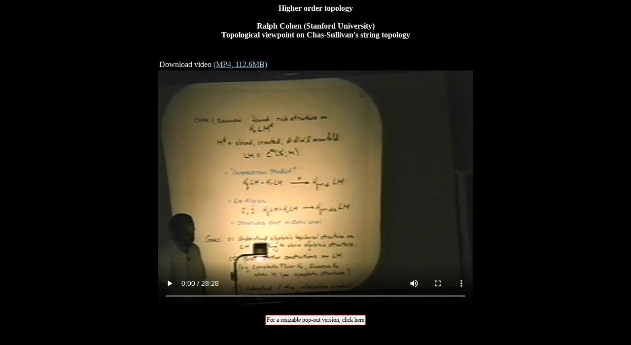

--- FILE ---
content_type: text/html; charset=UTF-8
request_url: https://www.math.stonybrook.edu/Videos/Patterns/video_4x3.php?f=25-Cohen
body_size: 905
content:

<!DOCTYPE HTML PUBLIC "-//W3C//DTD HTML 4.01 Transitional//EN">
<html xmlns="http://www.w3.org/1999/xhtml">
<head>
   <title>
     Stony Brook Mathematics Department Video
  </title>

<script>
function popup(mylink, windowname)
{
if (! window.focus)return true;
var href;
if (typeof(mylink) == 'string')
   href=mylink;
else
   href=mylink.href;
window.open("video_popup.php?f=25-Cohen", "video", 'width=670,height=400,resizable=yes,status=no,toolbar=no,location=no,menubar=no,directories=no,scrollbars=no');
return false;
}
</script>

</head>

<body bgcolor="black" text="white" link="lightblue" vlink="lightblue" alink="lightgreen">
<center>
<H4>Higher order topology<br><br>
</font></b>
<b><font color="white">Ralph Cohen (Stanford University)<br>

Topological viewpoint on Chas-Sullivan's string topology<br><br>
</font></b></H4><center>
<p><div>
<table border=0 width="640"><tr><td align="left" width="50%">
       Download video 
       <a href="direct_download.php?file=25-Cohen.mp4">
         (MP4, 112.6MB)
       </a>
  </td><td align="right">
          &nbsp;
       </td></tr></table>
</div>
 <video width="640" height="480" controls poster="25-Cohen.jpg">
    <source src="25-Cohen.mp4" type="video/mp4" />
Your browser does not support the video tag.
</video> 

<P>

<center>
<input type=button onClick="popup('video_popup.php?f=25-Cohen','video');" value='For a resizable pop-out version, click here' style="padding: 2px; font-family: Georgia,serif;font-size: 12px; border:1px solid red ;" >
</center>

</center>



</body>
</html>

